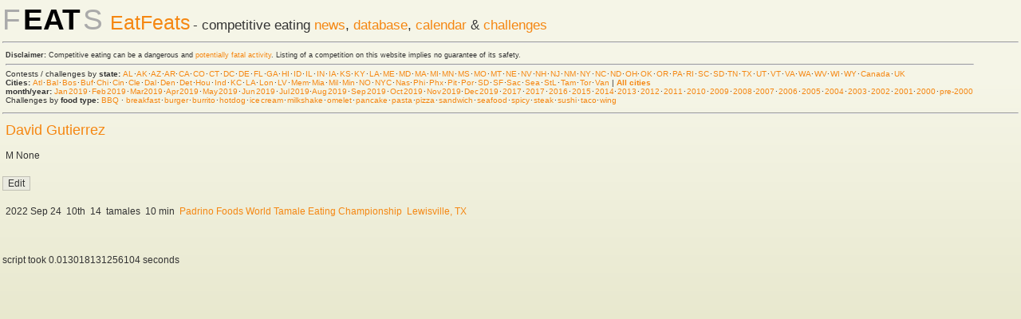

--- FILE ---
content_type: text/html; charset=UTF-8
request_url: https://eatfeats.com/query.php?_table=eaters&id=14815
body_size: 2498
content:
<HEAD><TITLE>David Gutierrez - information and eating contest results | EatFeats</TITLE>
<meta http-equiv="Content-Type" content="text/html; charset=UTF-8" >
<META NAME="description" CONTENT="David Gutierrez information and eating contest results">
<META NAME="keywords" CONTENT="David Gutierrez,competitive eating, eating contests, competitive eaters, ">
<style type="text/css" media="screen">
@import url(./style.css); </style>
<link rel="canonical" href="https://eatfeats.com/query.php?_table=eaters&id=14815" >
</HEAD>
<BODY><SPAN STYLE="font-size: 300%; color: #aaaaaa">F</SPAN>
<SPAN STYLE="font-size: 300%; font-weight: bolder; color: 0">EAT</SPAN>
<SPAN STYLE="font-size: 300%; color: #aaaaaa">S</SPAN>
&nbsp;&nbsp;<SPAN STYLE="font-size: 200%;"><A HREF="http://eatfeats.com/">EatFeats</A></SPAN>
<SPAN STYLE="font-size: 140%;"> - competitive eating
<A HREF="/" TITLE="competitive eating blog">news</A>, 
<A HREF="/query.php" TITLE="database of previous eating contest results">database</A>, 
<A HREF="/calendar/" TITLE="calendar of upcoming eating contests">calendar</A> 
&amp; <A HREF="/challenges/" TITLE="list of restaurants' eating challenges
sorted by state">challenges</A></SPAN> 

<HR><TABLE><TR><TD><SMALL><SMALL><B>Disclaimer:</B> Competitive eating can be a dangerous and <A HREF="http://eatfeats.com/category/eating-in-general/health/fatalities">potentially fatal activity</A>. Listing of a competition on this website implies no guarantee of its safety.</SMALL>
<HR>
Contests / challenges by <b>state:</B> 
<SPAN STYLE="word-spacing: -.2em">
<A HREF="/calendar/Alabama.html">AL</A> &#183;
<A HREF="/calendar/Alaska.html">AK</A> &#183; 
<A HREF="/calendar/Arizona.html">AZ</A> &#183; 
<A HREF="/calendar/Arkansas.html">AR</A> &#183; 
<A HREF="/calendar/California.html">CA</A> &#183; 
<A HREF="/calendar/Colorado.html">CO</A> &#183; 
<A HREF="/calendar/Connecticut.html">CT</A> &#183; 
<A HREF="/calendar/DistrictofColumbia.html">DC</A> &#183; 
<A HREF="/calendar/Delaware.html">DE</A> &#183; 
<A HREF="/calendar/Florida.html">FL</A> &#183; 
<A HREF="/calendar/Georgia.html">GA</A> &#183; 
<A HREF="/calendar/Hawaii.html">HI</A> &#183; 
<A HREF="/calendar/Idaho.html">ID</A> &#183; 
<A HREF="/calendar/Illinois.html">IL</A> &#183; 
<A HREF="/calendar/Indiana.html">IN</A> &#183; 
<A HREF="/calendar/Iowa.html">IA</A> &#183; 
<A HREF="/calendar/Kansas.html">KS</A> &#183; 
<A HREF="/calendar/Kentucky.html">KY</A> &#183; 
<A HREF="/calendar/Louisiana.html">LA</A> &#183; 
<A HREF="/calendar/Maine.html">ME</A> &#183; 
<A HREF="/calendar/Maryland.html">MD</A> &#183; 
<A HREF="/calendar/Massachusetts.html">MA</A> &#183; 
<A HREF="/calendar/Michigan.html">MI</A> &#183; 
<A HREF="/calendar/Minnesota.html">MN</A> &#183; 
<A HREF="/calendar/Mississippi.html">MS</A> &#183; 
<A HREF="/calendar/Missouri.html">MO</A> &#183; 
<A HREF="/calendar/Montana.html">MT</A> &#183; 
<A HREF="/calendar/Nebraska.html">NE</A> &#183; 
<A HREF="/calendar/Nevada.html">NV</A> &#183; 
<A HREF="/calendar/NewHampshire.html">NH</A> &#183; 
<A HREF="/calendar/NewJersey.html">NJ</A> &#183; 
<A HREF="/calendar/NewMexico.html">NM</A> &#183; 
<A HREF="/calendar/NewYork.html">NY</A> &#183; 
<A HREF="/calendar/NorthCarolina.html">NC</A> &#183; 
<A HREF="/calendar/NorthDakota.html">ND</A> &#183; 
<A HREF="/calendar/Ohio.html">OH</A> &#183; 
<A HREF="/calendar/Oklahoma.html">OK</A> &#183; 
<A HREF="/calendar/Oregon.html">OR</A> &#183; 
<A HREF="/calendar/Pennsylvania.html">PA</A> &#183; 
<A HREF="/calendar/RhodeIsland.html">RI</A> &#183; 
<A HREF="/calendar/SouthCarolina.html">SC</A> &#183; 
<A HREF="/calendar/SouthDakota.html">SD</A> &#183; 
<A HREF="/calendar/Tennessee.html">TN</A> &#183; 
<A HREF="/calendar/Texas.html">TX</A> &#183; 
<A HREF="/calendar/Utah.html">UT</A> &#183; 
<A HREF="/calendar/Vermont.html">VT</A> &#183; 
<A HREF="/calendar/Virginia.html">VA</A> &#183; 
<A HREF="/calendar/Washington.html">WA</A> &#183; 
<A HREF="/calendar/WestVirginia.html">WV</A> &#183; 
<A HREF="/calendar/Wisconsin.html">WI</A> &#183; 
<A HREF="/calendar/Wyoming.html">WY</A> &#183; 
<A HREF="/calendar/Canada.html">Canada</A> &#183;
<A HREF="/calendar/UnitedKingdom.html">UK</A>
</SPAN>
<BR> <b>Cities:</b> 
<SPAN STYLE="word-spacing: -.2em">
<A HREF="/calendar/Atlanta.html">Atl</A> &#183;
<A HREF="/calendar/Baltimore.html">Bal</A> &#183;
<A HREF="/calendar/Boston.html">Bos</A> &#183;
<A HREF="/calendar/Buffalo.html">Buf</A> &#183;
<A HREF="/calendar/Chicago.html">Chi</A> &#183;
<A HREF="/calendar/Cincinnati.html">Cin</A> &#183;
<A HREF="/calendar/Cleveland.html">Cle</A> &#183;
<A HREF="/calendar/Dallas.html">Dal</A> &#183;
<A HREF="/calendar/Denver.html">Den</A> &#183;
<A HREF="/calendar/Detroit.html">Det</A> &#183;
<A HREF="/calendar/Houston.html">Hou</A> &#183;
<A HREF="/calendar/Indianapolis.html">Ind</A> &#183;
<A HREF="/calendar/KansasCity.html">KC</A> &#183;
<A HREF="/calendar/LosAngeles.html">LA</A> &#183;
<A HREF="/calendar/London.html">Lon</A> &#183;
<A HREF="/calendar/LasVegas.html">LV</A> &#183;
<A HREF="/calendar/Memphis.html">Mem</A> &#183;
<A HREF="/calendar/Miami.html">Mia</A> &#183;
<A HREF="/calendar/Milwaukee.html">Mil</A> &#183;
<A HREF="/calendar/Minneapolis.html">Min</A> &#183;
<A HREF="/calendar/NewOrleans.html">NO</A> &#183;
<A HREF="/calendar/NewYorkCity.html">NYC</A> &#183;
<A HREF="/calendar/Nashville.html">Nas</A> &#183;
<A HREF="/calendar/Philadelphia.html">Phi</A> &#183;
<A HREF="/calendar/Phoenix.html">Phx</A> &#183;
<A HREF="/calendar/Pittsburgh.html">Pit</A> &#183;
<A HREF="/calendar/Portland.html">Por</A> &#183;
<A HREF="/calendar/SanDiego.html">SD</A> &#183;
<A HREF="/calendar/SanFrancisco.html">SF</A> &#183;
<A HREF="/calendar/Sacramento.html">Sac</A> &#183;
<A HREF="/calendar/Seattle.html">Sea</A> &#183;
<A HREF="/calendar/StLouis.html">StL</A> &#183;
<A HREF="/calendar/Tampa.html">Tam</A> &#183;
<A HREF="/calendar/Toronto.html">Tor</A> &#183;
<A HREF="/calendar/Vancouver.html">Van</A></SPAN>
| <A
HREF="http://eatfeats.com/eating-challenges-by-metro-area-unified-list.html"><B>All
cities</B></A>
<BR> <b>month/year:</b> 
<SPAN STYLE="word-spacing: -.2em">
<A HREF="/calendar/January2019.html">Jan 2019</A> &#183; 
<A HREF="/calendar/February2019.html">Feb 2019</A> &#183; 
<A HREF="/calendar/March2019.html">Mar 2019</A> &#183; 
<A HREF="/calendar/April2019.html">Apr 2019</A> &#183; 
<A HREF="/calendar/May2019.html">May 2019</A> &#183; 
<A HREF="/calendar/June2019.html">Jun 2019</A> &#183; 
<A HREF="/calendar/July2019.html">Jul 2019</A> &#183; 
<A HREF="/calendar/August2019.html">Aug 2019</A> &#183; 
<A HREF="/calendar/September2019.html">Sep 2019</A> &#183; 
<A HREF="/calendar/October2019.html">Oct 2019</A> &#183; 
<A HREF="/calendar/November2019.html">Nov 2019</A> &#183; 
<A HREF="/calendar/December2019.html">Dec 2019</A> &#183; 
<A HREF="/calendar/2018.html">2017</A> &#183;
<A HREF="/calendar/2017.html">2017</A> &#183;
<A HREF="/calendar/2016.html">2016</A> &#183;
<A HREF="/calendar/2015.html">2015</A> &#183;
<A HREF="/calendar/2014.html">2014</A> &#183;
<A HREF="/calendar/2013.html">2013</A> &#183;
<A HREF="/calendar/2012.html">2012</A> &#183;
<A HREF="/calendar/2011.html">2011</A> &#183;
<A HREF="/calendar/2010.html">2010</A> &#183;
<A HREF="/calendar/2009.html">2009</A> &#183;
<A HREF="/calendar/2008.html">2008</A> &#183;
<A HREF="/calendar/2007.html">2007</A> &#183; 
<A HREF="/calendar/2006.html">2006</A> &#183; 
<A HREF="/calendar/2005.html">2005</A> &#183; 
<A HREF="/calendar/2004.html">2004</A> &#183; 
<A HREF="/calendar/2003.html">2003</A> &#183; 
<A HREF="/calendar/2002.html">2002</A> &#183; 
<A HREF="/calendar/2001.html">2001</A> &#183; 
<A HREF="/calendar/2000.html">2000</A> &#183; 
<A HREF="/calendar/pre-2000.html">pre-2000</A><BR>
</SPAN>
Challenges by <B>food type:</B> <A HREF="/challenges/BBQ.html">BBQ</A> &#183; 
<SPAN STYLE="word-spacing: -.2em">
<A HREF="/challenges/Breakfast.html">breakfast</A> &#183; 
<A HREF="/challenges/Burger.html">burger</A> &#183; 
<A HREF="/challenges/Burrito.html">burrito</A> &#183; 
<A HREF="/challenges/HotDog.html">hot dog</A> &#183; 
<A HREF="/challenges/IceCream.html">ice cream</A> &#183; 
<A HREF="/challenges/Milkshake.html">milkshake</A> &#183; 
<A HREF="/challenges/Omelet.html">omelet</A> &#183; 
<A HREF="/challenges/Pancake.html">pancake</A> &#183; 
<A HREF="/challenges/Pasta.html">pasta</A> &#183; 
<A HREF="/challenges/Pizza.html">pizza</A> &#183; 
<A HREF="/challenges/Sandwich.html">sandwich</A> &#183; 
<A HREF="/challenges/Seafood.html">seafood</A> &#183; 
<A HREF="/challenges/Spicy.html">spicy</A> &#183; 
<A HREF="/challenges/Steak.html">steak</A> &#183; 
<A HREF="/challenges/Sushi.html">sushi</A> &#183; 
<A HREF="/challenges/Taco.html">taco</A> &#183; 
<A HREF="/challenges/Wing.html">wing</A> 
</SPAN>

</SMALL></TD></TR></TABLE><HR>
<TABLE><TR><TD><BIG><BIG>  <A HREF="/query.php?_table=eaters&amp;id=14815">David Gutierrez</A> 
 </BIG>  </BIG><BR>  <BR>  M   None <BR>  <I>    </I> 
</TD></TR>
</TABLE><P><FORM STYLE="" METHOD="GET" action="/query.php">
<INPUT TYPE="submit" NAME="_button" VALUE="Edit" >
<INPUT TYPE="hidden" NAME="id" VALUE="14815" >
<INPUT TYPE="hidden" NAME="_table" VALUE="eaters" >
</FORM><P><TABLE ><TR><TD >2022 Sep&nbsp;24</TD><TD >10th</TD><TD  align="right">14</TD>
<TD  align="right">tamales</TD><TD >10&nbsp;min</TD>
<TD  align="right"><A HREF="/query.php?_table=contests&amp;id=51328">Padrino Foods World Tamale Eating Championship</A></TD>
<TD ><A HREF="http://maps.google.com/maps?q=%22Western+Days+Festival%22%2C+Lewisville%2C+TX" TITLE="Western Days Festival" >Lewisville, TX</A></TD>
<TD ></TD></TR>
</TABLE>
<DIV ALIGN="left"><FORM STYLE="" METHOD="GET" action="/query.php">
<BR><INPUT TYPE="hidden" NAME="_table" VALUE="eaters" >
<INPUT TYPE="hidden" NAME="id" VALUE="14815" >
<INPUT TYPE="hidden" NAME="eaters__id" VALUE="14815" >
</FORM></DIV><BR>script took 0.013018131256104 seconds</DIV></BODY></HTML>
 
